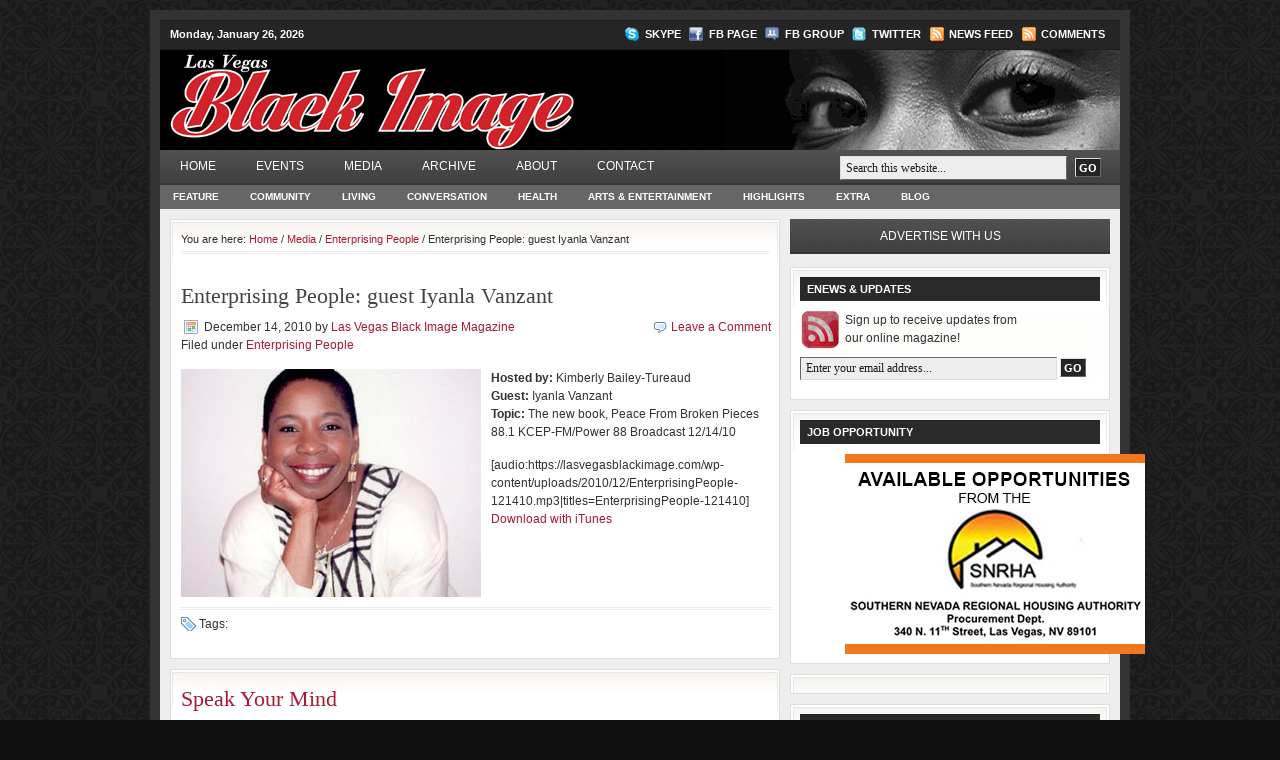

--- FILE ---
content_type: text/html; charset=utf-8
request_url: https://www.google.com/recaptcha/api2/aframe
body_size: 266
content:
<!DOCTYPE HTML><html><head><meta http-equiv="content-type" content="text/html; charset=UTF-8"></head><body><script nonce="dBbiC0DTCq26qJ8yHJn1CA">/** Anti-fraud and anti-abuse applications only. See google.com/recaptcha */ try{var clients={'sodar':'https://pagead2.googlesyndication.com/pagead/sodar?'};window.addEventListener("message",function(a){try{if(a.source===window.parent){var b=JSON.parse(a.data);var c=clients[b['id']];if(c){var d=document.createElement('img');d.src=c+b['params']+'&rc='+(localStorage.getItem("rc::a")?sessionStorage.getItem("rc::b"):"");window.document.body.appendChild(d);sessionStorage.setItem("rc::e",parseInt(sessionStorage.getItem("rc::e")||0)+1);localStorage.setItem("rc::h",'1769442169684');}}}catch(b){}});window.parent.postMessage("_grecaptcha_ready", "*");}catch(b){}</script></body></html>